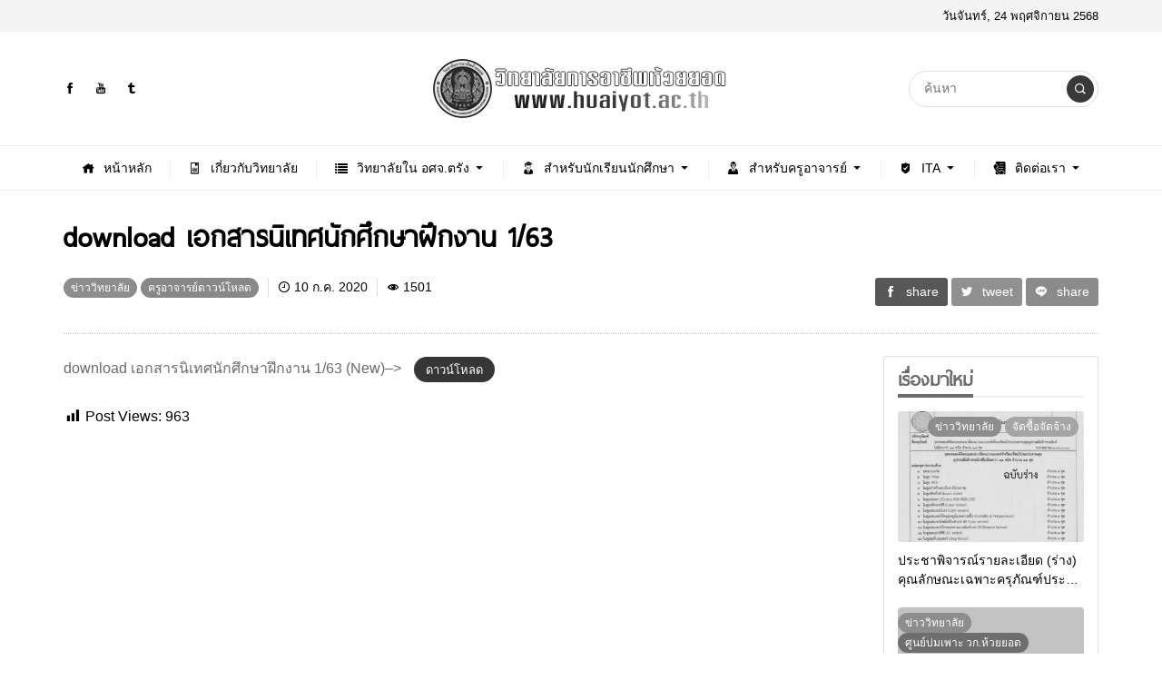

--- FILE ---
content_type: text/html; charset=UTF-8
request_url: https://www.huaiyot.ac.th/download-%E0%B9%80%E0%B8%AD%E0%B8%81%E0%B8%AA%E0%B8%B2%E0%B8%A3%E0%B8%99%E0%B8%B4%E0%B9%80%E0%B8%97%E0%B8%A8%E0%B8%99%E0%B8%B1%E0%B8%81%E0%B8%A8%E0%B8%B6%E0%B8%81%E0%B8%A9%E0%B8%B2%E0%B8%9D%E0%B8%B6/
body_size: 8410
content:
<!DOCTYPE html><html
lang=th class="no-js app--light"><head><meta
charset=UTF-8><title>download เอกสารนิเทศนักศึกษาฝึกงาน 1/63 &#8211; วิทยาลัยการอาชีพห้วยยอด</title><meta
property=og:title content="download เอกสารนิเทศนักศึกษาฝึกงาน 1/63 &#8211; วิทยาลัยการอาชีพห้วยยอด"><meta
property=og:type content=article><meta
http-equiv=X-UA-Compatible content="IE=edge, chrome=1"><meta
name=viewport content="width=device-width, initial-scale=1"><link
rel="shortcut icon" type=image/x-icon href=https://www.huaiyot.ac.th/wp-content/themes/smartvariety_1.0.2/images/favicon.png><link
rel=dns-prefetch href=//s.w.org>
 <script data-cfasync=false>var em_version         = '6.2.2';
	var em_track_user      = true;
	var em_no_track_reason = '';
	
	var disableStr = 'ga-disable-UA-156655770-1';

	/* Function to detect opted out users */
	function __gaTrackerIsOptedOut() {
		return document.cookie.indexOf(disableStr + '=true') > -1;
	}

	/* Disable tracking if the opt-out cookie exists. */
	if ( __gaTrackerIsOptedOut() ) {
		window[disableStr] = true;
	}

	/* Opt-out function */
	function __gaTrackerOptout() {
	  document.cookie = disableStr + '=true; expires=Thu, 31 Dec 2099 23:59:59 UTC; path=/';
	  window[disableStr] = true;
	}

	if ( 'undefined' === typeof gaOptout ) {
		function gaOptout() {
			__gaTrackerOptout();
		}
	}
	
	if ( em_track_user ) {
		(function(i,s,o,g,r,a,m){i['GoogleAnalyticsObject']=r;i[r]=i[r]||function(){
			(i[r].q=i[r].q||[]).push(arguments)},i[r].l=1*new Date();a=s.createElement(o),
			m=s.getElementsByTagName(o)[0];a.async=1;a.src=g;m.parentNode.insertBefore(a,m)
		})(window,document,'script','//www.google-analytics.com/analytics.js','__gaTracker');

window.ga = __gaTracker;		__gaTracker('create', 'UA-156655770-1', 'auto');
		__gaTracker('set', 'forceSSL', true);
		__gaTracker('send','pageview');
		__gaTracker( function() { window.ga = __gaTracker; } );
	} else {
		console.log( "" );
		(function() {
			/* https://developers.google.com/analytics/devguides/collection/analyticsjs/ */
			var noopfn = function() {
				return null;
			};
			var noopnullfn = function() {
				return null;
			};
			var Tracker = function() {
				return null;
			};
			var p = Tracker.prototype;
			p.get = noopfn;
			p.set = noopfn;
			p.send = noopfn;
			var __gaTracker = function() {
				var len = arguments.length;
				if ( len === 0 ) {
					return;
				}
				var f = arguments[len-1];
				if ( typeof f !== 'object' || f === null || typeof f.hitCallback !== 'function' ) {
					console.log( 'Not running function __gaTracker(' + arguments[0] + " ....) because you are not being tracked. " + em_no_track_reason );
					return;
				}
				try {
					f.hitCallback();
				} catch (ex) {

				}
			};
			__gaTracker.create = function() {
				return new Tracker();
			};
			__gaTracker.getByName = noopnullfn;
			__gaTracker.getAll = function() {
				return [];
			};
			__gaTracker.remove = noopfn;
			window['__gaTracker'] = __gaTracker;
			window.ga = __gaTracker;		})();
		}</script>  <script>window._wpemojiSettings = {"baseUrl":"https:\/\/s.w.org\/images\/core\/emoji\/12.0.0-1\/72x72\/","ext":".png","svgUrl":"https:\/\/s.w.org\/images\/core\/emoji\/12.0.0-1\/svg\/","svgExt":".svg","source":{"concatemoji":"https:\/\/www.huaiyot.ac.th\/wp-includes\/js\/wp-emoji-release.min.js?ver=5.3"}};
			!function(e,a,t){var r,n,o,i,p=a.createElement("canvas"),s=p.getContext&&p.getContext("2d");function c(e,t){var a=String.fromCharCode;s.clearRect(0,0,p.width,p.height),s.fillText(a.apply(this,e),0,0);var r=p.toDataURL();return s.clearRect(0,0,p.width,p.height),s.fillText(a.apply(this,t),0,0),r===p.toDataURL()}function l(e){if(!s||!s.fillText)return!1;switch(s.textBaseline="top",s.font="600 32px Arial",e){case"flag":return!c([127987,65039,8205,9895,65039],[127987,65039,8203,9895,65039])&&(!c([55356,56826,55356,56819],[55356,56826,8203,55356,56819])&&!c([55356,57332,56128,56423,56128,56418,56128,56421,56128,56430,56128,56423,56128,56447],[55356,57332,8203,56128,56423,8203,56128,56418,8203,56128,56421,8203,56128,56430,8203,56128,56423,8203,56128,56447]));case"emoji":return!c([55357,56424,55356,57342,8205,55358,56605,8205,55357,56424,55356,57340],[55357,56424,55356,57342,8203,55358,56605,8203,55357,56424,55356,57340])}return!1}function d(e){var t=a.createElement("script");t.src=e,t.defer=t.type="text/javascript",a.getElementsByTagName("head")[0].appendChild(t)}for(i=Array("flag","emoji"),t.supports={everything:!0,everythingExceptFlag:!0},o=0;o<i.length;o++)t.supports[i[o]]=l(i[o]),t.supports.everything=t.supports.everything&&t.supports[i[o]],"flag"!==i[o]&&(t.supports.everythingExceptFlag=t.supports.everythingExceptFlag&&t.supports[i[o]]);t.supports.everythingExceptFlag=t.supports.everythingExceptFlag&&!t.supports.flag,t.DOMReady=!1,t.readyCallback=function(){t.DOMReady=!0},t.supports.everything||(n=function(){t.readyCallback()},a.addEventListener?(a.addEventListener("DOMContentLoaded",n,!1),e.addEventListener("load",n,!1)):(e.attachEvent("onload",n),a.attachEvent("onreadystatechange",function(){"complete"===a.readyState&&t.readyCallback()})),(r=t.source||{}).concatemoji?d(r.concatemoji):r.wpemoji&&r.twemoji&&(d(r.twemoji),d(r.wpemoji)))}(window,document,window._wpemojiSettings);</script> <style>img.wp-smiley,
img.emoji {
	display: inline !important;
	border: none !important;
	box-shadow: none !important;
	height: 1em !important;
	width: 1em !important;
	margin: 0 .07em !important;
	vertical-align: -0.1em !important;
	background: none !important;
	padding: 0 !important;
}</style><link
rel=stylesheet id=wp-block-library-css  href='https://www.huaiyot.ac.th/wp-includes/css/dist/block-library/style.min.css?ver=5.3' type=text/css media=all><link
rel=stylesheet id=dashicons-css  href='https://www.huaiyot.ac.th/wp-includes/css/dashicons.min.css?ver=5.3' type=text/css media=all><link
rel=stylesheet id=post-views-counter-frontend-css  href='https://www.huaiyot.ac.th/wp-content/plugins/post-views-counter/css/frontend.css?ver=1.3.2' type=text/css media=all><link
rel=stylesheet id=wpfront-scroll-top-css  href='https://www.huaiyot.ac.th/wp-content/plugins/wpfront-scroll-top/css/wpfront-scroll-top.min.css?ver=2.0.2' type=text/css media=all><link
rel=stylesheet id=custom-toolbar-css  href='https://www.huaiyot.ac.th/wp-content/themes/smartvariety_1.0.2/styles/custom-wp-toolbar-link.css?ver=5.3' type=text/css media=all><link
rel=stylesheet id=indytheme-vender-css-css  href='https://www.huaiyot.ac.th/wp-content/themes/smartvariety_1.0.2/styles/icofont.min.css?ver=5.3' type=text/css media=all><link
rel=stylesheet id=indytheme-icon-css-css  href='https://www.huaiyot.ac.th/wp-content/themes/smartvariety_1.0.2/styles/vender.min.css?ver=5.3' type=text/css media=all><link
rel=stylesheet id=indytheme-main-css-css  href='https://www.huaiyot.ac.th/wp-content/themes/smartvariety_1.0.2/styles/main.css?ver=5.3' type=text/css media=all> <script>var exactmetrics_frontend = {"js_events_tracking":"true","download_extensions":"zip,mp3,mpeg,pdf,docx,pptx,xlsx,rar","inbound_paths":"[{\"path\":\"\\\/go\\\/\",\"label\":\"affiliate\"},{\"path\":\"\\\/recommend\\\/\",\"label\":\"affiliate\"}]","home_url":"https:\/\/www.huaiyot.ac.th","hash_tracking":"false"};</script> <script src='https://www.huaiyot.ac.th/wp-content/plugins/google-analytics-dashboard-for-wp/assets/js/frontend.min.js?ver=6.2.2'></script> <script src='https://www.huaiyot.ac.th/wp-includes/js/jquery/jquery.js?ver=1.12.4-wp'></script> <script src='https://www.huaiyot.ac.th/wp-includes/js/jquery/jquery-migrate.min.js?ver=1.4.1'></script> <script src='https://www.huaiyot.ac.th/wp-content/themes/smartvariety_1.0.2/scripts/vender.min.js?ver=5.3'></script> <script src='https://www.huaiyot.ac.th/wp-content/themes/smartvariety_1.0.2/scripts/main.min.js?ver=5.3'></script> <link
rel=https://api.w.org/ href=https://www.huaiyot.ac.th/wp-json/ ><link
rel=EditURI type=application/rsd+xml title=RSD href=https://www.huaiyot.ac.th/xmlrpc.php?rsd><link
rel=wlwmanifest type=application/wlwmanifest+xml href=https://www.huaiyot.ac.th/wp-includes/wlwmanifest.xml><meta
name=generator content="WordPress 5.3"><link
rel=canonical href=https://www.huaiyot.ac.th/download-%e0%b9%80%e0%b8%ad%e0%b8%81%e0%b8%aa%e0%b8%b2%e0%b8%a3%e0%b8%99%e0%b8%b4%e0%b9%80%e0%b8%97%e0%b8%a8%e0%b8%99%e0%b8%b1%e0%b8%81%e0%b8%a8%e0%b8%b6%e0%b8%81%e0%b8%a9%e0%b8%b2%e0%b8%9d%e0%b8%b6/ ><link
rel=shortlink href='https://www.huaiyot.ac.th/?p=747'><link
rel=alternate type=application/json+oembed href="https://www.huaiyot.ac.th/wp-json/oembed/1.0/embed?url=https%3A%2F%2Fwww.huaiyot.ac.th%2Fdownload-%25e0%25b9%2580%25e0%25b8%25ad%25e0%25b8%2581%25e0%25b8%25aa%25e0%25b8%25b2%25e0%25b8%25a3%25e0%25b8%2599%25e0%25b8%25b4%25e0%25b9%2580%25e0%25b8%2597%25e0%25b8%25a8%25e0%25b8%2599%25e0%25b8%25b1%25e0%25b8%2581%25e0%25b8%25a8%25e0%25b8%25b6%25e0%25b8%2581%25e0%25b8%25a9%25e0%25b8%25b2%25e0%25b8%259d%25e0%25b8%25b6%2F"><link
rel=alternate type=text/xml+oembed href="https://www.huaiyot.ac.th/wp-json/oembed/1.0/embed?url=https%3A%2F%2Fwww.huaiyot.ac.th%2Fdownload-%25e0%25b9%2580%25e0%25b8%25ad%25e0%25b8%2581%25e0%25b8%25aa%25e0%25b8%25b2%25e0%25b8%25a3%25e0%25b8%2599%25e0%25b8%25b4%25e0%25b9%2580%25e0%25b8%2597%25e0%25b8%25a8%25e0%25b8%2599%25e0%25b8%25b1%25e0%25b8%2581%25e0%25b8%25a8%25e0%25b8%25b6%25e0%25b8%2581%25e0%25b8%25a9%25e0%25b8%25b2%25e0%25b8%259d%25e0%25b8%25b6%2F&#038;format=xml"><meta
name=description content="download เอกสารนิเทศนักศึกษาฝึกงาน 1/63 (New)--> ดาวน์โหลด"><meta
property=og:description content="download เอกสารนิเทศนักศึกษาฝึกงาน 1/63 (New)--> ดาวน์โหลด"><meta
property=og:image content=https://www.huaiyot.ac.th/wp-content/uploads/2020/07/nited163.jpg><link
rel=icon href=https://www.huaiyot.ac.th/wp-content/uploads/2019/11/cropped-logoUrl-32x32.png sizes=32x32><link
rel=icon href=https://www.huaiyot.ac.th/wp-content/uploads/2019/11/cropped-logoUrl-192x192.png sizes=192x192><link
rel=apple-touch-icon-precomposed href=https://www.huaiyot.ac.th/wp-content/uploads/2019/11/cropped-logoUrl-180x180.png><meta
name=msapplication-TileImage content=https://www.huaiyot.ac.th/wp-content/uploads/2019/11/cropped-logoUrl-270x270.png><style id=wp-custom-css>/** Add GrayScale Filter **/
html {
  -webkit-filter: grayscale(100%); 
  filter: grayscale(100%); 
  filter: gray;
}</style></head><body
class=text-primary-color><div
id=back-to-top></div><header
class=container-fluid><div
class="row header d-none d-lg-block"><div
class="col-12 header__top flex-center-y"><div
class="container p-0 flex-center-y justify-content-between"><div
class=headertop__account></div><div
class=headertop__date>
วันจันทร์, 24 พฤศจิกายน 2568</div></div></div><div
class="col-12 header__bottom flex-center-y"><div
class="container p-0"><div
class=row><div
class="col-4 flex-center-y"><div
class="socialfollow d-flex">
<a
href=https://www.facebook.com/huaiyotICEC/ target=_blank><div
class="socialfollow__item socialfollow__item--facebook text-primary-color">
<i
class=icofont-facebook></i></div>
</a>
<a
href=https://www.youtube.com/@huaiyot_icec target=_blank><div
class="socialfollow__item socialfollow__item--youtube text-primary-color">
<i
class=icofont-youtube></i></div>
</a>
<a
href="https://www.tiktok.com/@hy_huaiyot?_t=ZS-8yGHaqG20TI&_r=1" target=_blank><div
class="socialfollow__item socialfollow__item--tumblr text-primary-color">
<i
class=icofont-tumblr></i></div>
</a></div></div><div
class="col-4 headerbottom__logo flex-center">
<a
href=https://www.huaiyot.ac.th>
<img
src=https://www.huaiyot.ac.th/wp-content/uploads/2020/08/logo-1.png alt=logo>
</a></div><div
class="col-4 flex-center-y justify-content-end"><form
class=searchform method=get action=https://www.huaiyot.ac.th/ ><div
class=input-group>
<input
type=text class="searchform__input text-primary-color" name=s value placeholder=ค้นหา><div
class="searchform__button input-group-append">
<button
class type="button flex-center">
<i
class=icofont-search-1></i>
</button></div></div></form></div></div></div></div><nav
class="col-12 navlg flex-center-y"><div
class="container p-0"><div
class=row><div
class="menu-wrapper flex-center">
<a
class="navlg__menu text-primary-color" href=http://www.huaiyot.ac.th/ target=_parent><div
class="navlgmenu__item flex-center-y"><div
class=icon><i
class=icofont-home></i></div><div
class=title>หน้าหลัก</div></div>
</a>
<a
class="navlg__menu text-primary-color" href=https://www.huaiyot.ac.th/category/about/ target><div
class="navlgmenu__item flex-center-y"><div
class=icon><i
class=icofont-ebook></i></div><div
class=title>เกี่ยวกับวิทยาลัย</div></div>
</a><div
class="navlg__menu text-primary-color"><div
class="navlgmenu__item flex-center-y"><div
class=icon><i
class=icofont-listine-dots></i></div><div
class=title>วิทยาลัยใน อศจ.ตรัง</div><div
class=arrow><i
class=icofont-caret-down></i></div></div><ul
class="navlgmenu__sub p-0 m-0 animated fadeInSownShort"><li>
<a
class="navlgsub__menu flex-center-y" href=http://www.technictrang.ac.th/ target=_blank><div
class=icon><i
class=icofont-play-alt-3></i></div><div
class=title>วิทยาลัยเทคนิคตรัง</div>
</a></li><li>
<a
class="navlgsub__menu flex-center-y" href=http://www.tic.ac.th/ target=_blank><div
class=icon><i
class=icofont-play-alt-3></i></div><div
class=title>วิทยาลัยการอาชีพตรัง</div>
</a></li><li>
<a
class="navlgsub__menu flex-center-y" href=http://www.kantang.ac.th/ target=_blank><div
class=icon><i
class=icofont-play-alt-3></i></div><div
class=title>วิทยาลัยการอาชีพกันตัง</div>
</a></li><li>
<a
class="navlgsub__menu flex-center-y" href=http://www.palian.ac.th/ target=_blank><div
class=icon><i
class=icofont-play-alt-3></i></div><div
class=title>การอาชีพปะเหลียน</div>
</a></li><li>
<a
class="navlgsub__menu flex-center-y" href=http://www.ptt.ac.th/ target=_blank><div
class=icon><i
class=icofont-play-alt-3></i></div><div
class=title>วิทยาลัยสารพัดช่างตรัง</div>
</a></li><li>
<a
class="navlgsub__menu flex-center-y" href=http://kasettrang.ac.th/ target=_blank><div
class=icon><i
class=icofont-play-alt-3></i></div><div
class=title>เกษตรและเทคโนโลยีตรัง</div>
</a></li></ul></div><div
class="navlg__menu text-primary-color"><div
class="navlgmenu__item flex-center-y"><div
class=icon><i
class=icofont-graduate-alt></i></div><div
class=title>สำหรับนักเรียนนักศึกษา</div><div
class=arrow><i
class=icofont-caret-down></i></div></div><ul
class="navlgmenu__sub p-0 m-0 animated fadeInSownShort"><li>
<a
class="navlgsub__menu flex-center-y" href=https://rms.huaiyot.ac.th/ target=_blank><div
class=icon><i
class=icofont-database></i></div><div
class=title>ระบบ Rms2024</div>
</a></li><li>
<a
class="navlgsub__menu flex-center-y" href=https://std2018.vec.go.th/web/ target=_blank><div
class=icon><i
class=icofont-dashboard-web></i></div><div
class=title>ระบบ ศธ.02 ออนไลน์</div>
</a></li><li>
<a
class="navlgsub__menu flex-center-y" href=https://www.huaiyot.ac.th/category/std-download/ target><div
class=icon><i
class=icofont-download></i></div><div
class=title>นักเรียนดาวน์โหลด</div>
</a></li><li>
<a
class="navlgsub__menu flex-center-y" href=https://bookdosepath.com/home target=_blank><div
class=icon><i
class=icofont-book-alt></i></div><div
class=title>e-Library วิทยาลัย</div>
</a></li><li>
<a
class="navlgsub__menu flex-center-y" href=https://webstd.huaiyot.ac.th/entrance/ target=_blank><div
class=icon><i
class=icofont-pencil-alt-5></i></div><div
class=title>สมัครเรียนออนไลน์</div>
</a></li></ul></div><div
class="navlg__menu text-primary-color"><div
class="navlgmenu__item flex-center-y"><div
class=icon><i
class=icofont-teacher></i></div><div
class=title>สำหรับครูอาจารย์</div><div
class=arrow><i
class=icofont-caret-down></i></div></div><ul
class="navlgmenu__sub p-0 m-0 animated fadeInSownShort"><li>
<a
class="navlgsub__menu flex-center-y" href=https://std2018.vec.go.th/web/ target=_blank><div
class=icon><i
class=icofont-paper></i></div><div
class=title>ระบบ ศธ.02 ออนไลน์</div>
</a></li><li>
<a
class="navlgsub__menu flex-center-y" href=https://rms.huaiyot.ac.th/ target=_blank><div
class=icon><i
class=icofont-pen-alt-4></i></div><div
class=title>ระบบ Rms2024</div>
</a></li><li>
<a
class="navlgsub__menu flex-center-y" href=https://idplan.ovec.go.th/idplan/login target=_blank><div
class=icon><i
class=icofont-brainstorming></i></div><div
class=title>เว็บ idplan</div>
</a></li><li>
<a
class="navlgsub__menu flex-center-y" href=https://training.r-hrd.net/ target=_blank><div
class=icon><i
class=icofont-ui-v-card></i></div><div
class=title>เว็บ training สสอ.</div>
</a></li><li>
<a
class="navlgsub__menu flex-center-y" href=https://www.huaiyot.ac.th/category/teach-download/ target><div
class=icon><i
class=icofont-download-alt></i></div><div
class=title>ครูอาจารย์ดาวน์โหลด</div>
</a></li><li>
<a
class="navlgsub__menu flex-center-y" href=https://bookdosepath.com/home target=_blank><div
class=icon><i
class=icofont-book-alt></i></div><div
class=title>e-Library วิทยาลัย</div>
</a></li></ul></div><div
class="navlg__menu text-primary-color"><div
class="navlgmenu__item flex-center-y"><div
class=icon><i
class=icofont-safety></i></div><div
class=title>ITA</div><div
class=arrow><i
class=icofont-caret-down></i></div></div><ul
class="navlgmenu__sub p-0 m-0 animated fadeInSownShort"><li>
<a
class="navlgsub__menu flex-center-y" href=https://www.huaiyot.ac.th/ita2567/ target=_blank><div
class=icon><i
class=icofont-ui-fire-wall></i></div><div
class=title>ข้อมูล ITA@2567</div>
</a></li><li>
<a
class="navlgsub__menu flex-center-y" href=https://www.huaiyot.ac.th/ita2568/ target=_blank><div
class=icon><i
class=icofont-ui-fire-wall></i></div><div
class=title>ข้อมูล ITA@2568</div>
</a></li></ul></div><div
class="navlg__menu text-primary-color"><div
class="navlgmenu__item flex-center-y"><div
class=icon><i
class=icofont-ui-contact-list></i></div><div
class=title>ติดต่อเรา</div><div
class=arrow><i
class=icofont-caret-down></i></div></div><ul
class="navlgmenu__sub p-0 m-0 animated fadeInSownShort"><li>
<a
class="navlgsub__menu flex-center-y" href=http://www.huaiyot.ac.th/contact target=_blank><div
class=icon><i
class=icofont-ui-call></i></div><div
class=title>การติดต่อ</div>
</a></li><li>
<a
class="navlgsub__menu flex-center-y" href=https://www.huaiyot.ac.th/appeal/ target=_blank><div
class=icon><i
class=icofont-bullhorn></i></div><div
class=title>แจ้งเรื่องร้องเรียน</div>
</a></li><li>
<a
class="navlgsub__menu flex-center-y" href=https://www.huaiyot.ac.th/webboard/ target=_blank><div
class=icon><i
class=icofont-wechat></i></div><div
class=title>ถาม-ตอบ</div>
</a></li></ul></div></div></div></div></nav></div><div
class="row headerxs d-flex d-lg-none align-items-center w-100"><div
id=moremenu-button class="col headerxs__morebutton text-left">
<i
class=icofont-navigation-menu></i></div><div
class="col headerxs__logo text-center">
<a
href=https://www.huaiyot.ac.th>
<img
src=https://www.huaiyot.ac.th/wp-content/uploads/2020/08/logo-1.png alt=logo>
</a></div><div
id=search-xs-button class="col headerxs__searchbutton text-right">
<i
class=icofont-search-1></i></div></div><div
class="navxs drawerxs"><div
class=closebutton id=close-navxs-button>
<i
class=icofont-close-line></i></div><div
class="col-12 navxs__menulist">
<a
class="navxsmenulist__menu d-flex" href=http://www.huaiyot.ac.th/ target=_parent><div
class="navxsmenulist__item flex-center-y w-100" data-toggle=collapse href=#submenu-0 aria-controls=submenu-0><div
class=icon><i
class=icofont-home></i></div><div
class="title flex-grow-1">หน้าหลัก</div></div>
</a>
<a
class="navxsmenulist__menu d-flex" href=https://www.huaiyot.ac.th/category/about/ target><div
class="navxsmenulist__item flex-center-y w-100" data-toggle=collapse href=#submenu-1 aria-controls=submenu-1><div
class=icon><i
class=icofont-ebook></i></div><div
class="title flex-grow-1">เกี่ยวกับวิทยาลัย</div></div>
</a><div
class=navxsmenulist__menu><div
class="navxsmenulist__item flex-center-y w-100" data-toggle=collapse href=#submenu-2 aria-controls=submenu-2><div
class=icon><i
class=icofont-listine-dots></i></div><div
class="title flex-grow-1">วิทยาลัยใน อศจ.ตรัง</div><div
class=arrow><i
class=icofont-caret-down></i></div></div><div
class="collapse navxs__submenu" id=submenu-2>
<a
class="navxssubmenu__item flex-center-y" href=http://www.technictrang.ac.th/ target=_blank><div
class=icon><i
class=icofont-play-alt-3></i></div><div
class=title>วิทยาลัยเทคนิคตรัง</div>
</a>
<a
class="navxssubmenu__item flex-center-y" href=http://www.tic.ac.th/ target=_blank><div
class=icon><i
class=icofont-play-alt-3></i></div><div
class=title>วิทยาลัยการอาชีพตรัง</div>
</a>
<a
class="navxssubmenu__item flex-center-y" href=http://www.kantang.ac.th/ target=_blank><div
class=icon><i
class=icofont-play-alt-3></i></div><div
class=title>วิทยาลัยการอาชีพกันตัง</div>
</a>
<a
class="navxssubmenu__item flex-center-y" href=http://www.palian.ac.th/ target=_blank><div
class=icon><i
class=icofont-play-alt-3></i></div><div
class=title>การอาชีพปะเหลียน</div>
</a>
<a
class="navxssubmenu__item flex-center-y" href=http://www.ptt.ac.th/ target=_blank><div
class=icon><i
class=icofont-play-alt-3></i></div><div
class=title>วิทยาลัยสารพัดช่างตรัง</div>
</a>
<a
class="navxssubmenu__item flex-center-y" href=http://kasettrang.ac.th/ target=_blank><div
class=icon><i
class=icofont-play-alt-3></i></div><div
class=title>เกษตรและเทคโนโลยีตรัง</div>
</a></div></div><div
class=navxsmenulist__menu><div
class="navxsmenulist__item flex-center-y w-100" data-toggle=collapse href=#submenu-3 aria-controls=submenu-3><div
class=icon><i
class=icofont-graduate-alt></i></div><div
class="title flex-grow-1">สำหรับนักเรียนนักศึกษา</div><div
class=arrow><i
class=icofont-caret-down></i></div></div><div
class="collapse navxs__submenu" id=submenu-3>
<a
class="navxssubmenu__item flex-center-y" href=https://rms.huaiyot.ac.th/ target=_blank><div
class=icon><i
class=icofont-database></i></div><div
class=title>ระบบ Rms2024</div>
</a>
<a
class="navxssubmenu__item flex-center-y" href=https://std2018.vec.go.th/web/ target=_blank><div
class=icon><i
class=icofont-dashboard-web></i></div><div
class=title>ระบบ ศธ.02 ออนไลน์</div>
</a>
<a
class="navxssubmenu__item flex-center-y" href=https://www.huaiyot.ac.th/category/std-download/ target><div
class=icon><i
class=icofont-download></i></div><div
class=title>นักเรียนดาวน์โหลด</div>
</a>
<a
class="navxssubmenu__item flex-center-y" href=https://bookdosepath.com/home target=_blank><div
class=icon><i
class=icofont-book-alt></i></div><div
class=title>e-Library วิทยาลัย</div>
</a>
<a
class="navxssubmenu__item flex-center-y" href=https://webstd.huaiyot.ac.th/entrance/ target=_blank><div
class=icon><i
class=icofont-pencil-alt-5></i></div><div
class=title>สมัครเรียนออนไลน์</div>
</a></div></div><div
class=navxsmenulist__menu><div
class="navxsmenulist__item flex-center-y w-100" data-toggle=collapse href=#submenu-4 aria-controls=submenu-4><div
class=icon><i
class=icofont-teacher></i></div><div
class="title flex-grow-1">สำหรับครูอาจารย์</div><div
class=arrow><i
class=icofont-caret-down></i></div></div><div
class="collapse navxs__submenu" id=submenu-4>
<a
class="navxssubmenu__item flex-center-y" href=https://std2018.vec.go.th/web/ target=_blank><div
class=icon><i
class=icofont-paper></i></div><div
class=title>ระบบ ศธ.02 ออนไลน์</div>
</a>
<a
class="navxssubmenu__item flex-center-y" href=https://rms.huaiyot.ac.th/ target=_blank><div
class=icon><i
class=icofont-pen-alt-4></i></div><div
class=title>ระบบ Rms2024</div>
</a>
<a
class="navxssubmenu__item flex-center-y" href=https://idplan.ovec.go.th/idplan/login target=_blank><div
class=icon><i
class=icofont-brainstorming></i></div><div
class=title>เว็บ idplan</div>
</a>
<a
class="navxssubmenu__item flex-center-y" href=https://training.r-hrd.net/ target=_blank><div
class=icon><i
class=icofont-ui-v-card></i></div><div
class=title>เว็บ training สสอ.</div>
</a>
<a
class="navxssubmenu__item flex-center-y" href=https://www.huaiyot.ac.th/category/teach-download/ target><div
class=icon><i
class=icofont-download-alt></i></div><div
class=title>ครูอาจารย์ดาวน์โหลด</div>
</a>
<a
class="navxssubmenu__item flex-center-y" href=https://bookdosepath.com/home target=_blank><div
class=icon><i
class=icofont-book-alt></i></div><div
class=title>e-Library วิทยาลัย</div>
</a></div></div><div
class=navxsmenulist__menu><div
class="navxsmenulist__item flex-center-y w-100" data-toggle=collapse href=#submenu-5 aria-controls=submenu-5><div
class=icon><i
class=icofont-safety></i></div><div
class="title flex-grow-1">ITA</div><div
class=arrow><i
class=icofont-caret-down></i></div></div><div
class="collapse navxs__submenu" id=submenu-5>
<a
class="navxssubmenu__item flex-center-y" href=https://www.huaiyot.ac.th/ita2567/ target=_blank><div
class=icon><i
class=icofont-ui-fire-wall></i></div><div
class=title>ข้อมูล ITA@2567</div>
</a>
<a
class="navxssubmenu__item flex-center-y" href=https://www.huaiyot.ac.th/ita2568/ target=_blank><div
class=icon><i
class=icofont-ui-fire-wall></i></div><div
class=title>ข้อมูล ITA@2568</div>
</a></div></div><div
class=navxsmenulist__menu><div
class="navxsmenulist__item flex-center-y w-100" data-toggle=collapse href=#submenu-6 aria-controls=submenu-6><div
class=icon><i
class=icofont-ui-contact-list></i></div><div
class="title flex-grow-1">ติดต่อเรา</div><div
class=arrow><i
class=icofont-caret-down></i></div></div><div
class="collapse navxs__submenu" id=submenu-6>
<a
class="navxssubmenu__item flex-center-y" href=http://www.huaiyot.ac.th/contact target=_blank><div
class=icon><i
class=icofont-ui-call></i></div><div
class=title>การติดต่อ</div>
</a>
<a
class="navxssubmenu__item flex-center-y" href=https://www.huaiyot.ac.th/appeal/ target=_blank><div
class=icon><i
class=icofont-bullhorn></i></div><div
class=title>แจ้งเรื่องร้องเรียน</div>
</a>
<a
class="navxssubmenu__item flex-center-y" href=https://www.huaiyot.ac.th/webboard/ target=_blank><div
class=icon><i
class=icofont-wechat></i></div><div
class=title>ถาม-ตอบ</div>
</a></div></div></div><div
class=navxs__account><div
class=account__item>
<a
class=text-primary-color href=https://www.huaiyot.ac.th/wp-login.php>
<i
class=icofont-lock></i> เข้าสู่ระบบ </a></div><div
class=account__item>
<a
class=text-primary-color href="https://www.huaiyot.ac.th/wp-login.php?action=register">
<i
class=icofont-user></i> สมัครสมาชิก </a></div></div><div
class="socialfollowxs text-white"><div
class="socialfollow d-flex">
<a
href=https://www.facebook.com/huaiyotICEC/ target=_blank><div
class="socialfollow__item socialfollow__item--facebook text-primary-color">
<i
class=icofont-facebook></i></div>
</a>
<a
href=https://www.youtube.com/@huaiyot_icec target=_blank><div
class="socialfollow__item socialfollow__item--youtube text-primary-color">
<i
class=icofont-youtube></i></div>
</a>
<a
href="https://www.tiktok.com/@hy_huaiyot?_t=ZS-8yGHaqG20TI&_r=1" target=_blank><div
class="socialfollow__item socialfollow__item--tumblr text-primary-color">
<i
class=icofont-tumblr></i></div>
</a></div></div></div><div
class="searchformxs drawerxs flex-center"><div
class=closebutton id=close-searchxs-button>
<i
class=icofont-close-line></i></div><form
class="w-100 px-5" method=get action=https://www.huaiyot.ac.th/ ><div
class=input-group>
<input
type=text class="searchformxs__input w-100 flex-grow-1" name=s value placeholder=ค้นหา><div
class=input-group-append>
<button
class="searchformxs__button btn" type=button>
<i
class=icofont-search-1></i>
</button></div></div></form></div></header><div
class=container-fluid><article
class="article container p-0"><div
class=article__header><h1 class="article__title title-font">
download เอกสารนิเทศนักศึกษาฝึกงาน 1/63</h1><div
class="article__extension row"><div
class="articleextension__detail col-12 col-lg-6"><div
class="item tagwrapper"><a
class=text-decoration-none href=https://www.huaiyot.ac.th/category/news-college/ ><div
class="categorytag categorytag--4">
ข่าววิทยาลัย</div>
</a>
<a
class=text-decoration-none href=https://www.huaiyot.ac.th/category/teach-download/ ><div
class="categorytag categorytag--9">
ครูอาจารย์ดาวน์โหลด</div>
</a></div><div
class=item><i
class=icofont-clock-time></i> 10 ก.ค. 2020</div><div
class="item border-0"><i
class=icofont-eye></i> 1501</div></div><div
class="col-12 col-lg-6 articleextension__share"><div
class=article__share>
<a
class="articleshare__button articleshare__button--facebook" href="https://www.facebook.com/sharer/sharer.php?u=https://www.huaiyot.ac.th/download-%e0%b9%80%e0%b8%ad%e0%b8%81%e0%b8%aa%e0%b8%b2%e0%b8%a3%e0%b8%99%e0%b8%b4%e0%b9%80%e0%b8%97%e0%b8%a8%e0%b8%99%e0%b8%b1%e0%b8%81%e0%b8%a8%e0%b8%b6%e0%b8%81%e0%b8%a9%e0%b8%b2%e0%b8%9d%e0%b8%b6/">
<i
class=icofont-facebook></i><span>share</span>
</a>
<a
class="articleshare__button articleshare__button--twitter" href="https://twitter.com/intent/tweet?text=download+%E0%B9%80%E0%B8%AD%E0%B8%81%E0%B8%AA%E0%B8%B2%E0%B8%A3%E0%B8%99%E0%B8%B4%E0%B9%80%E0%B8%97%E0%B8%A8%E0%B8%99%E0%B8%B1%E0%B8%81%E0%B8%A8%E0%B8%B6%E0%B8%81%E0%B8%A9%E0%B8%B2%E0%B8%9D%E0%B8%B6%E0%B8%81%E0%B8%87%E0%B8%B2%E0%B8%99+1%2F63&url=https://www.huaiyot.ac.th/download-%e0%b9%80%e0%b8%ad%e0%b8%81%e0%b8%aa%e0%b8%b2%e0%b8%a3%e0%b8%99%e0%b8%b4%e0%b9%80%e0%b8%97%e0%b8%a8%e0%b8%99%e0%b8%b1%e0%b8%81%e0%b8%a8%e0%b8%b6%e0%b8%81%e0%b8%a9%e0%b8%b2%e0%b8%9d%e0%b8%b6/">
<i
class=icofont-twitter></i><span>tweet</span>
</a>
<a
class="articleshare__button articleshare__button--line" href=https://line.me/msg/text/?https://www.huaiyot.ac.th/download-%e0%b9%80%e0%b8%ad%e0%b8%81%e0%b8%aa%e0%b8%b2%e0%b8%a3%e0%b8%99%e0%b8%b4%e0%b9%80%e0%b8%97%e0%b8%a8%e0%b8%99%e0%b8%b1%e0%b8%81%e0%b8%a8%e0%b8%b6%e0%b8%81%e0%b8%a9%e0%b8%b2%e0%b8%9d%e0%b8%b6/ >
<i
class=icofont-line></i><span>share</span>
</a></div></div></div></div><div
class=row><div
class="article__content col-lg-9"><div
class=articlecontent__body><div
class=wp-block-file><a
href=http://www.huaiyot.ac.th/wp-content/uploads/2020/07/FileNitedNew163.zip> download เอกสารนิเทศนักศึกษาฝึกงาน 1/63 (New)&#8211;> </a><a
href=http://www.huaiyot.ac.th/wp-content/uploads/2020/07/FileNitedNew163.zip class=wp-block-file__button download>ดาวน์โหลด</a></div><div
class="post-views post-747 entry-meta">
<span
class="post-views-icon dashicons dashicons-chart-bar"></span>
<span
class=post-views-label>Post Views: </span>
<span
class=post-views-count>963</span></div></div><div
class=articlecontent__comment><div
id=comments class="row articlecontent__comment--wordpress text-primary-color"><div
class=col-12></div></div></div><div
class=articlecontent__comment><div
class=fb-comments data-href=https://www.huaiyot.ac.th/download-%e0%b9%80%e0%b8%ad%e0%b8%81%e0%b8%aa%e0%b8%b2%e0%b8%a3%e0%b8%99%e0%b8%b4%e0%b9%80%e0%b8%97%e0%b8%a8%e0%b8%99%e0%b8%b1%e0%b8%81%e0%b8%a8%e0%b8%b6%e0%b8%81%e0%b8%a9%e0%b8%b2%e0%b8%9d%e0%b8%b6/ data-colorscheme=light data-width=100% data-numposts=5></div></div><div
class=articlecontent__relate></div></div><aside
class="article__sidebar col-lg-3"><div
class="card col-12 pt-2"><section
class="row recentposts2"><div
class=col-12><div
class="columnheader1 columnheader1--border"><div
class="columnheader1__title title-font text-4xl" style="color: #e74c3c; border-bottom-color: #e74c3c">
เรื่องมาใหม่</div></div><div
class="row recentposts2__postwrapper"><div
class="recentposts2__post col-6 col-lg-12"><div
class="position-relative rounded hover-effect">
<a
href=https://www.huaiyot.ac.th/%e0%b8%9b%e0%b8%a3%e0%b8%b0%e0%b8%8a%e0%b8%b2%e0%b8%9e%e0%b8%b4%e0%b8%88%e0%b8%b2%e0%b8%a3%e0%b8%93%e0%b9%8c%e0%b8%a3%e0%b8%b2%e0%b8%a2%e0%b8%a5%e0%b8%b0%e0%b9%80%e0%b8%ad%e0%b8%b5%e0%b8%a2%e0%b8%94-6/ title="ประชาพิจารณ์รายละเอียด (ร่าง) คุณลักษณะเฉพาะครุภัณฑ์ประจำปีงบประมาณ พ.ศ.2569"><figure
class=imagewrapper data-wrap-height=70>
<img
class="img lazy" data-img-width=768 data-img-height=648 data-src=https://www.huaiyot.ac.th/wp-content/uploads/2025/11/3Melec-768x648.jpg></figure>
</a><div
class=tagwrapper>
<a
class=text-decoration-none href=https://www.huaiyot.ac.th/category/news-college/ ><div
class="categorytag categorytag--4">
ข่าววิทยาลัย</div>
</a>
<a
class=text-decoration-none href=https://www.huaiyot.ac.th/category/purchase/ ><div
class="categorytag categorytag--3">
จัดซื้อจัดจ้าง</div>
</a></div></div>
<a
class=text-decoration-none href=https://www.huaiyot.ac.th/%e0%b8%9b%e0%b8%a3%e0%b8%b0%e0%b8%8a%e0%b8%b2%e0%b8%9e%e0%b8%b4%e0%b8%88%e0%b8%b2%e0%b8%a3%e0%b8%93%e0%b9%8c%e0%b8%a3%e0%b8%b2%e0%b8%a2%e0%b8%a5%e0%b8%b0%e0%b9%80%e0%b8%ad%e0%b8%b5%e0%b8%a2%e0%b8%94-6/ title="ประชาพิจารณ์รายละเอียด (ร่าง) คุณลักษณะเฉพาะครุภัณฑ์ประจำปีงบประมาณ พ.ศ.2569">
<span
class="title text-primary-color text-truncate-2">
ประชาพิจารณ์รายละเอียด (ร่าง) คุณลักษณะเฉพาะครุภัณฑ์ประจำปีงบประมาณ พ.ศ.2569 </span>
</a></div><div
class="recentposts2__post col-6 col-lg-12"><div
class="position-relative rounded hover-effect">
<a
href=https://www.huaiyot.ac.th/%e0%b8%9c%e0%b8%a5%e0%b8%81%e0%b8%b2%e0%b8%a3%e0%b8%9b%e0%b8%a3%e0%b8%b0%e0%b9%80%e0%b8%a1%e0%b8%b4%e0%b8%99%e0%b8%9a%e0%b9%88%e0%b8%a1%e0%b9%80%e0%b8%9e%e0%b8%b2%e0%b8%b0-%e0%b8%a3%e0%b8%ad%e0%b8%9a/ title="ผลการประเมินบ่มเพาะ รอบการประเมินปีการศึกษา 2567"><figure
class=imagewrapper data-wrap-height=70>
<img
class="img lazy" data-img-width=768 data-img-height=1024 data-src=https://www.huaiyot.ac.th/wp-content/uploads/2025/11/4star-768x1024.jpg></figure>
</a><div
class=tagwrapper>
<a
class=text-decoration-none href=https://www.huaiyot.ac.th/category/news-college/ ><div
class="categorytag categorytag--4">
ข่าววิทยาลัย</div>
</a>
<a
class=text-decoration-none href=https://www.huaiyot.ac.th/category/eic/ ><div
class="categorytag categorytag--7">
ศูนย์บ่มเพาะ วก.ห้วยยอด</div>
</a></div></div>
<a
class=text-decoration-none href=https://www.huaiyot.ac.th/%e0%b8%9c%e0%b8%a5%e0%b8%81%e0%b8%b2%e0%b8%a3%e0%b8%9b%e0%b8%a3%e0%b8%b0%e0%b9%80%e0%b8%a1%e0%b8%b4%e0%b8%99%e0%b8%9a%e0%b9%88%e0%b8%a1%e0%b9%80%e0%b8%9e%e0%b8%b2%e0%b8%b0-%e0%b8%a3%e0%b8%ad%e0%b8%9a/ title="ผลการประเมินบ่มเพาะ รอบการประเมินปีการศึกษา 2567">
<span
class="title text-primary-color text-truncate-2">
ผลการประเมินบ่มเพาะ รอบการประเมินปีการศึกษา 2567 </span>
</a></div><div
class="recentposts2__post col-6 col-lg-12"><div
class="position-relative rounded hover-effect">
<a
href=https://www.huaiyot.ac.th/%e0%b9%80%e0%b8%9c%e0%b8%a2%e0%b9%81%e0%b8%9e%e0%b8%a3%e0%b9%88%e0%b9%81%e0%b8%9c%e0%b8%99%e0%b8%81%e0%b8%b2%e0%b8%a3%e0%b8%88%e0%b8%b1%e0%b8%94%e0%b8%8b%e0%b8%b7%e0%b9%89%e0%b8%ad%e0%b8%88%e0%b8%b1/ title="เผยแพร่แผนการจัดซื้อจัดจ้าง ประจำปีงบประมาณ 2569"><figure
class=imagewrapper data-wrap-height=70>
<img
class="img lazy" data-img-width=660 data-img-height=568 data-src=https://www.huaiyot.ac.th/wp-content/uploads/2025/10/1268.jpg></figure>
</a><div
class=tagwrapper>
<a
class=text-decoration-none href=https://www.huaiyot.ac.th/category/news-college/ ><div
class="categorytag categorytag--4">
ข่าววิทยาลัย</div>
</a>
<a
class=text-decoration-none href=https://www.huaiyot.ac.th/category/purchase/ ><div
class="categorytag categorytag--3">
จัดซื้อจัดจ้าง</div>
</a></div></div>
<a
class=text-decoration-none href=https://www.huaiyot.ac.th/%e0%b9%80%e0%b8%9c%e0%b8%a2%e0%b9%81%e0%b8%9e%e0%b8%a3%e0%b9%88%e0%b9%81%e0%b8%9c%e0%b8%99%e0%b8%81%e0%b8%b2%e0%b8%a3%e0%b8%88%e0%b8%b1%e0%b8%94%e0%b8%8b%e0%b8%b7%e0%b9%89%e0%b8%ad%e0%b8%88%e0%b8%b1/ title="เผยแพร่แผนการจัดซื้อจัดจ้าง ประจำปีงบประมาณ 2569">
<span
class="title text-primary-color text-truncate-2">
เผยแพร่แผนการจัดซื้อจัดจ้าง ประจำปีงบประมาณ 2569 </span>
</a></div><div
class="recentposts2__post col-6 col-lg-12"><div
class="position-relative rounded hover-effect">
<a
href=https://www.huaiyot.ac.th/%e0%b9%80%e0%b8%8a%e0%b8%b4%e0%b8%8d%e0%b8%8a%e0%b8%a7%e0%b8%99%e0%b8%aa%e0%b9%88%e0%b8%87%e0%b8%82%e0%b9%89%e0%b8%ad%e0%b8%a1%e0%b8%b9%e0%b8%a5%e0%b8%9b%e0%b8%a3%e0%b8%b0%e0%b8%81%e0%b8%ad%e0%b8%9a-2/ title="เชิญชวนส่งข้อมูลประกอบการกำหนดคุณลักษณะเฉพาะครุภัณฑ์ 2569"><figure
class=imagewrapper data-wrap-height=70>
<img
class="img lazy" data-img-width=594 data-img-height=651 data-src=https://www.huaiyot.ac.th/wp-content/uploads/2025/10/3mElec.jpg></figure>
</a><div
class=tagwrapper>
<a
class=text-decoration-none href=https://www.huaiyot.ac.th/category/news-college/ ><div
class="categorytag categorytag--4">
ข่าววิทยาลัย</div>
</a>
<a
class=text-decoration-none href=https://www.huaiyot.ac.th/category/purchase/ ><div
class="categorytag categorytag--3">
จัดซื้อจัดจ้าง</div>
</a></div></div>
<a
class=text-decoration-none href=https://www.huaiyot.ac.th/%e0%b9%80%e0%b8%8a%e0%b8%b4%e0%b8%8d%e0%b8%8a%e0%b8%a7%e0%b8%99%e0%b8%aa%e0%b9%88%e0%b8%87%e0%b8%82%e0%b9%89%e0%b8%ad%e0%b8%a1%e0%b8%b9%e0%b8%a5%e0%b8%9b%e0%b8%a3%e0%b8%b0%e0%b8%81%e0%b8%ad%e0%b8%9a-2/ title="เชิญชวนส่งข้อมูลประกอบการกำหนดคุณลักษณะเฉพาะครุภัณฑ์ 2569">
<span
class="title text-primary-color text-truncate-2">
เชิญชวนส่งข้อมูลประกอบการกำหนดคุณลักษณะเฉพาะครุภัณฑ์ 2569 </span>
</a></div></div></div></section></div></aside></div></article></div><div
id=wpfront-scroll-top-container>
<img
src=https://www.huaiyot.ac.th/wp-content/plugins/wpfront-scroll-top/images/icons/109.png alt></div> <script>function wpfront_scroll_top_init() {if(typeof wpfront_scroll_top == "function" && typeof jQuery !== "undefined") {wpfront_scroll_top({"scroll_offset":100,"button_width":0,"button_height":0,"button_opacity":1,"button_fade_duration":200,"scroll_duration":400,"location":1,"marginX":20,"marginY":20,"hide_iframe":"on","auto_hide":false,"auto_hide_after":2,"button_action":"top","button_action_element_selector":"","button_action_container_selector":"html, body","button_action_element_offset":0});} else {setTimeout(wpfront_scroll_top_init, 100);}}wpfront_scroll_top_init();</script><script>var pvcArgsFrontend = {"mode":"ajax","requestURL":"https:\/\/www.huaiyot.ac.th\/wp-content\/plugins\/post-views-counter\/includes\/ajax.php","postID":"747","nonce":"4185f9f60e"};</script> <script src='https://www.huaiyot.ac.th/wp-content/plugins/post-views-counter/js/frontend.js?ver=1.3.2'></script> <script src="https://www.huaiyot.ac.th/wp-content/plugins/wpfront-scroll-top/js/wpfront-scroll-top.min.js?ver=2.0.2" async=async defer=defer></script> <script src='https://www.huaiyot.ac.th/wp-content/plugins/bj-lazy-load/js/bj-lazy-load.min.js?ver=2'></script> <script src='https://www.huaiyot.ac.th/wp-includes/js/wp-embed.min.js?ver=5.3'></script> <footer
class="container-fluid footer"><div
class=container><div
class=row><div
class="footer__column col-lg-4 text-white"><div
class="footer__item footer__logo">
<a
href=https://www.huaiyot.ac.th>
<img
class=img-fluid src=https://www.huaiyot.ac.th/wp-content/uploads/2020/08/logo-1.png alt=logo>
</a></div><div
class="footer__item footer__description">
อาชีวศึกษาจังหวัดตรัง</div><div
class="footer__item footer__copyright">
© copyright 2025</div><div
class="footer__item footer__social"><div
class="socialfollow d-flex">
<a
href=https://www.facebook.com/huaiyotICEC/ target=_blank><div
class="socialfollow__item socialfollow__item--facebook text-primary-color">
<i
class=icofont-facebook></i></div>
</a>
<a
href=https://www.youtube.com/@huaiyot_icec target=_blank><div
class="socialfollow__item socialfollow__item--youtube text-primary-color">
<i
class=icofont-youtube></i></div>
</a>
<a
href="https://www.tiktok.com/@hy_huaiyot?_t=ZS-8yGHaqG20TI&_r=1" target=_blank><div
class="socialfollow__item socialfollow__item--tumblr text-primary-color">
<i
class=icofont-tumblr></i></div>
</a></div></div></div><div
class="footer__column col-lg-5 text-white"><section
class="row recentposts3"><div
class=col-12><div
class=columnheader1><div
class="columnheader1__title title-font text-4xl" style="color: #e74c3c; border-bottom-color: #e74c3c">
เรื่องมาใหม่</div></div><div
class=row><div
class="col-6 recentposts3__post"><div
class=row><div
class="col-5 pr-0"><div
class="position-relative rounded hover-effect">
<a
href=https://www.huaiyot.ac.th/%e0%b8%9b%e0%b8%a3%e0%b8%b0%e0%b8%8a%e0%b8%b2%e0%b8%9e%e0%b8%b4%e0%b8%88%e0%b8%b2%e0%b8%a3%e0%b8%93%e0%b9%8c%e0%b8%a3%e0%b8%b2%e0%b8%a2%e0%b8%a5%e0%b8%b0%e0%b9%80%e0%b8%ad%e0%b8%b5%e0%b8%a2%e0%b8%94-6/ title="ประชาพิจารณ์รายละเอียด (ร่าง) คุณลักษณะเฉพาะครุภัณฑ์ประจำปีงบประมาณ พ.ศ.2569"><figure
class=imagewrapper data-wrap-height=90>
<img
class="img lazy" data-img-width=150 data-img-height=150 data-src=https://www.huaiyot.ac.th/wp-content/uploads/2025/11/3Melec-150x150.jpg></figure>
</a></div></div><div
class=col-7>
<a
class=text-decoration-none href=https://www.huaiyot.ac.th/%e0%b8%9b%e0%b8%a3%e0%b8%b0%e0%b8%8a%e0%b8%b2%e0%b8%9e%e0%b8%b4%e0%b8%88%e0%b8%b2%e0%b8%a3%e0%b8%93%e0%b9%8c%e0%b8%a3%e0%b8%b2%e0%b8%a2%e0%b8%a5%e0%b8%b0%e0%b9%80%e0%b8%ad%e0%b8%b5%e0%b8%a2%e0%b8%94-6/ title="ประชาพิจารณ์รายละเอียด (ร่าง) คุณลักษณะเฉพาะครุภัณฑ์ประจำปีงบประมาณ พ.ศ.2569">
<span
class="title text-white text-truncate-2">
ประชาพิจารณ์รายละเอียด (ร่าง) คุณลักษณะเฉพาะครุภัณฑ์ประจำปีงบประมาณ พ.ศ.2569 </span>
</a></div></div></div><div
class="col-6 recentposts3__post"><div
class=row><div
class="col-5 pr-0"><div
class="position-relative rounded hover-effect">
<a
href=https://www.huaiyot.ac.th/%e0%b8%9c%e0%b8%a5%e0%b8%81%e0%b8%b2%e0%b8%a3%e0%b8%9b%e0%b8%a3%e0%b8%b0%e0%b9%80%e0%b8%a1%e0%b8%b4%e0%b8%99%e0%b8%9a%e0%b9%88%e0%b8%a1%e0%b9%80%e0%b8%9e%e0%b8%b2%e0%b8%b0-%e0%b8%a3%e0%b8%ad%e0%b8%9a/ title="ผลการประเมินบ่มเพาะ รอบการประเมินปีการศึกษา 2567"><figure
class=imagewrapper data-wrap-height=90>
<img
class="img lazy" data-img-width=150 data-img-height=150 data-src=https://www.huaiyot.ac.th/wp-content/uploads/2025/11/4star-150x150.jpg></figure>
</a></div></div><div
class=col-7>
<a
class=text-decoration-none href=https://www.huaiyot.ac.th/%e0%b8%9c%e0%b8%a5%e0%b8%81%e0%b8%b2%e0%b8%a3%e0%b8%9b%e0%b8%a3%e0%b8%b0%e0%b9%80%e0%b8%a1%e0%b8%b4%e0%b8%99%e0%b8%9a%e0%b9%88%e0%b8%a1%e0%b9%80%e0%b8%9e%e0%b8%b2%e0%b8%b0-%e0%b8%a3%e0%b8%ad%e0%b8%9a/ title="ผลการประเมินบ่มเพาะ รอบการประเมินปีการศึกษา 2567">
<span
class="title text-white text-truncate-2">
ผลการประเมินบ่มเพาะ รอบการประเมินปีการศึกษา 2567 </span>
</a></div></div></div><div
class="col-6 recentposts3__post"><div
class=row><div
class="col-5 pr-0"><div
class="position-relative rounded hover-effect">
<a
href=https://www.huaiyot.ac.th/%e0%b9%80%e0%b8%9c%e0%b8%a2%e0%b9%81%e0%b8%9e%e0%b8%a3%e0%b9%88%e0%b9%81%e0%b8%9c%e0%b8%99%e0%b8%81%e0%b8%b2%e0%b8%a3%e0%b8%88%e0%b8%b1%e0%b8%94%e0%b8%8b%e0%b8%b7%e0%b9%89%e0%b8%ad%e0%b8%88%e0%b8%b1/ title="เผยแพร่แผนการจัดซื้อจัดจ้าง ประจำปีงบประมาณ 2569"><figure
class=imagewrapper data-wrap-height=90>
<img
class="img lazy" data-img-width=150 data-img-height=150 data-src=https://www.huaiyot.ac.th/wp-content/uploads/2025/10/1268-150x150.jpg></figure>
</a></div></div><div
class=col-7>
<a
class=text-decoration-none href=https://www.huaiyot.ac.th/%e0%b9%80%e0%b8%9c%e0%b8%a2%e0%b9%81%e0%b8%9e%e0%b8%a3%e0%b9%88%e0%b9%81%e0%b8%9c%e0%b8%99%e0%b8%81%e0%b8%b2%e0%b8%a3%e0%b8%88%e0%b8%b1%e0%b8%94%e0%b8%8b%e0%b8%b7%e0%b9%89%e0%b8%ad%e0%b8%88%e0%b8%b1/ title="เผยแพร่แผนการจัดซื้อจัดจ้าง ประจำปีงบประมาณ 2569">
<span
class="title text-white text-truncate-2">
เผยแพร่แผนการจัดซื้อจัดจ้าง ประจำปีงบประมาณ 2569 </span>
</a></div></div></div><div
class="col-6 recentposts3__post"><div
class=row><div
class="col-5 pr-0"><div
class="position-relative rounded hover-effect">
<a
href=https://www.huaiyot.ac.th/%e0%b9%80%e0%b8%8a%e0%b8%b4%e0%b8%8d%e0%b8%8a%e0%b8%a7%e0%b8%99%e0%b8%aa%e0%b9%88%e0%b8%87%e0%b8%82%e0%b9%89%e0%b8%ad%e0%b8%a1%e0%b8%b9%e0%b8%a5%e0%b8%9b%e0%b8%a3%e0%b8%b0%e0%b8%81%e0%b8%ad%e0%b8%9a-2/ title="เชิญชวนส่งข้อมูลประกอบการกำหนดคุณลักษณะเฉพาะครุภัณฑ์ 2569"><figure
class=imagewrapper data-wrap-height=90>
<img
class="img lazy" data-img-width=150 data-img-height=150 data-src=https://www.huaiyot.ac.th/wp-content/uploads/2025/10/3mElec-150x150.jpg></figure>
</a></div></div><div
class=col-7>
<a
class=text-decoration-none href=https://www.huaiyot.ac.th/%e0%b9%80%e0%b8%8a%e0%b8%b4%e0%b8%8d%e0%b8%8a%e0%b8%a7%e0%b8%99%e0%b8%aa%e0%b9%88%e0%b8%87%e0%b8%82%e0%b9%89%e0%b8%ad%e0%b8%a1%e0%b8%b9%e0%b8%a5%e0%b8%9b%e0%b8%a3%e0%b8%b0%e0%b8%81%e0%b8%ad%e0%b8%9a-2/ title="เชิญชวนส่งข้อมูลประกอบการกำหนดคุณลักษณะเฉพาะครุภัณฑ์ 2569">
<span
class="title text-white text-truncate-2">
เชิญชวนส่งข้อมูลประกอบการกำหนดคุณลักษณะเฉพาะครุภัณฑ์ 2569 </span>
</a></div></div></div></div></div></section></div><div
class="footer__column col-lg-3 text-white"><div
class=allcategorytags>
<a
class=text-decoration-none href=https://www.huaiyot.ac.th/category/ita/ ><div
class="allcategorytags__tag categorytagoutline--1">
ITA</div>
</a>
<a
class=text-decoration-none href=https://www.huaiyot.ac.th/category/etc-link/ ><div
class="allcategorytags__tag categorytagoutline--2">
link ที่เกี่ยวข้อง</div>
</a>
<a
class=text-decoration-none href=https://www.huaiyot.ac.th/category/datasar/ ><div
class="allcategorytags__tag categorytagoutline--3">
ข้อมูลเผยแพร่สำหรับงานประกัน</div>
</a>
<a
class=text-decoration-none href=https://www.huaiyot.ac.th/category/news-std/ ><div
class="allcategorytags__tag categorytagoutline--4">
ข่าวนักเรียนนักศึกษา</div>
</a>
<a
class=text-decoration-none href=https://www.huaiyot.ac.th/category/news-college/ ><div
class="allcategorytags__tag categorytagoutline--5">
ข่าววิทยาลัย</div>
</a>
<a
class=text-decoration-none href=https://www.huaiyot.ac.th/category/teach-download/ ><div
class="allcategorytags__tag categorytagoutline--1">
ครูอาจารย์ดาวน์โหลด</div>
</a>
<a
class=text-decoration-none href=https://www.huaiyot.ac.th/category/news-letter/ ><div
class="allcategorytags__tag categorytagoutline--2">
จดหมายข่าว</div>
</a>
<a
class=text-decoration-none href=https://www.huaiyot.ac.th/category/purchase/ ><div
class="allcategorytags__tag categorytagoutline--3">
จัดซื้อจัดจ้าง</div>
</a>
<a
class=text-decoration-none href=https://www.huaiyot.ac.th/category/std-download/ ><div
class="allcategorytags__tag categorytagoutline--4">
นักเรียนดาวน์โหลด</div>
</a>
<a
class=text-decoration-none href=https://www.huaiyot.ac.th/category/article/ ><div
class="allcategorytags__tag categorytagoutline--5">
วิจัยในชั้นเรียน</div>
</a>
<a
class=text-decoration-none href=https://www.huaiyot.ac.th/category/eic/ ><div
class="allcategorytags__tag categorytagoutline--2">
ศูนย์บ่มเพาะ วก.ห้วยยอด</div>
</a>
<a
class=text-decoration-none href=https://www.huaiyot.ac.th/category/about/ ><div
class="allcategorytags__tag categorytagoutline--3">
เกี่ยวกับวิทยาลัย</div>
</a>
<a
class=text-decoration-none href=https://www.huaiyot.ac.th/category/uncategorized/ ><div
class="allcategorytags__tag categorytagoutline--4">
ไม่มีหมวดหมู่</div>
</a></div></div></div></div></footer></div><div
id=fb-root></div> <script async defer crossorigin=anonymous src="https://connect.facebook.net/en_GB/sdk.js#xfbml=1&version=v3.3"></script> </body></html>

--- FILE ---
content_type: text/plain
request_url: https://www.google-analytics.com/j/collect?v=1&_v=j102&a=884451217&t=pageview&_s=1&dl=https%3A%2F%2Fwww.huaiyot.ac.th%2Fdownload-%25E0%25B9%2580%25E0%25B8%25AD%25E0%25B8%2581%25E0%25B8%25AA%25E0%25B8%25B2%25E0%25B8%25A3%25E0%25B8%2599%25E0%25B8%25B4%25E0%25B9%2580%25E0%25B8%2597%25E0%25B8%25A8%25E0%25B8%2599%25E0%25B8%25B1%25E0%25B8%2581%25E0%25B8%25A8%25E0%25B8%25B6%25E0%25B8%2581%25E0%25B8%25A9%25E0%25B8%25B2%25E0%25B8%259D%25E0%25B8%25B6%2F&ul=en-us%40posix&dt=download%20%E0%B9%80%E0%B8%AD%E0%B8%81%E0%B8%AA%E0%B8%B2%E0%B8%A3%E0%B8%99%E0%B8%B4%E0%B9%80%E0%B8%97%E0%B8%A8%E0%B8%99%E0%B8%B1%E0%B8%81%E0%B8%A8%E0%B8%B6%E0%B8%81%E0%B8%A9%E0%B8%B2%E0%B8%9D%E0%B8%B6%E0%B8%81%E0%B8%87%E0%B8%B2%E0%B8%99%201%2F63%20%E2%80%93%20%E0%B8%A7%E0%B8%B4%E0%B8%97%E0%B8%A2%E0%B8%B2%E0%B8%A5%E0%B8%B1%E0%B8%A2%E0%B8%81%E0%B8%B2%E0%B8%A3%E0%B8%AD%E0%B8%B2%E0%B8%8A%E0%B8%B5%E0%B8%9E%E0%B8%AB%E0%B9%89%E0%B8%A7%E0%B8%A2%E0%B8%A2%E0%B8%AD%E0%B8%94&sr=1280x720&vp=1280x720&_u=YEBAAUABCAAAACAAI~&jid=1127437863&gjid=1514709339&cid=273189485.1769443983&tid=UA-156655770-1&_gid=1814729914.1769443983&_r=1&_slc=1&z=583456597
body_size: -450
content:
2,cG-ZG81JGNK20